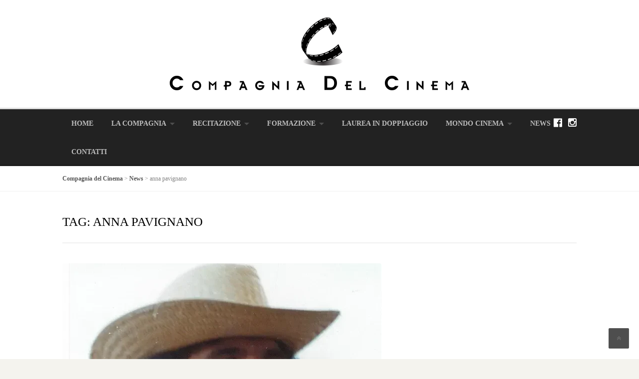

--- FILE ---
content_type: text/html; charset=UTF-8
request_url: https://www.compagniadelcinema.it/tag/anna-pavignano/
body_size: 16392
content:
<!DOCTYPE html><html lang="it-IT"><head><script data-no-optimize="1">var litespeed_docref=sessionStorage.getItem("litespeed_docref");litespeed_docref&&(Object.defineProperty(document,"referrer",{get:function(){return litespeed_docref}}),sessionStorage.removeItem("litespeed_docref"));</script> <meta charset="UTF-8"><link data-optimized="2" rel="stylesheet" href="https://www.compagniadelcinema.it/wp-content/litespeed/css/5201e8e836daa353c187c2f10133d63d.css?ver=2eace" /><meta name="viewport" content="width=device-width, initial-scale=1"><link rel="profile" href="http://gmpg.org/xfn/11"><link rel="pingback" href="https://www.compagniadelcinema.it/xmlrpc.php"> <script class="_iub_cs_skip" type="litespeed/javascript">var _iub=_iub||{};_iub.csConfiguration=_iub.csConfiguration||{};_iub.csConfiguration.siteId="3588847";_iub.csConfiguration.cookiePolicyId="27979614"</script> <script class="_iub_cs_skip" type="litespeed/javascript" data-src="https://cs.iubenda.com/autoblocking/3588847.js"></script> <meta name='robots' content='index, follow, max-image-preview:large, max-snippet:-1, max-video-preview:-1' /><title>anna pavignano Archivi - Compagnia del Cinema</title><link rel="canonical" href="https://www.compagniadelcinema.it/tag/anna-pavignano/" /><meta property="og:locale" content="it_IT" /><meta property="og:type" content="article" /><meta property="og:title" content="anna pavignano Archivi - Compagnia del Cinema" /><meta property="og:url" content="https://www.compagniadelcinema.it/tag/anna-pavignano/" /><meta property="og:site_name" content="Compagnia del Cinema" /><meta name="twitter:card" content="summary_large_image" /> <script type="application/ld+json" class="yoast-schema-graph">{"@context":"https://schema.org","@graph":[{"@type":"CollectionPage","@id":"https://www.compagniadelcinema.it/tag/anna-pavignano/","url":"https://www.compagniadelcinema.it/tag/anna-pavignano/","name":"anna pavignano Archivi - Compagnia del Cinema","isPartOf":{"@id":"https://www.compagniadelcinema.it/#website"},"primaryImageOfPage":{"@id":"https://www.compagniadelcinema.it/tag/anna-pavignano/#primaryimage"},"image":{"@id":"https://www.compagniadelcinema.it/tag/anna-pavignano/#primaryimage"},"thumbnailUrl":"https://www.compagniadelcinema.it/wp-content/uploads/2023/02/laggiu-qualcuno-mi-ama.webp","breadcrumb":{"@id":"https://www.compagniadelcinema.it/tag/anna-pavignano/#breadcrumb"},"inLanguage":"it-IT"},{"@type":"ImageObject","inLanguage":"it-IT","@id":"https://www.compagniadelcinema.it/tag/anna-pavignano/#primaryimage","url":"https://www.compagniadelcinema.it/wp-content/uploads/2023/02/laggiu-qualcuno-mi-ama.webp","contentUrl":"https://www.compagniadelcinema.it/wp-content/uploads/2023/02/laggiu-qualcuno-mi-ama.webp","width":640,"height":426,"caption":"laggiù qualcuno mi ama"},{"@type":"BreadcrumbList","@id":"https://www.compagniadelcinema.it/tag/anna-pavignano/#breadcrumb","itemListElement":[{"@type":"ListItem","position":1,"name":"Home","item":"https://www.compagniadelcinema.it/"},{"@type":"ListItem","position":2,"name":"anna pavignano"}]},{"@type":"WebSite","@id":"https://www.compagniadelcinema.it/#website","url":"https://www.compagniadelcinema.it/","name":"Compagnia del Cinema","description":"Sale di Doppiaggio, Formazione, Produzioni cinematografiche","publisher":{"@id":"https://www.compagniadelcinema.it/#organization"},"potentialAction":[{"@type":"SearchAction","target":{"@type":"EntryPoint","urlTemplate":"https://www.compagniadelcinema.it/?s={search_term_string}"},"query-input":"required name=search_term_string"}],"inLanguage":"it-IT"},{"@type":"Organization","@id":"https://www.compagniadelcinema.it/#organization","name":"Compagnia del Cinema","url":"https://www.compagniadelcinema.it/","logo":{"@type":"ImageObject","inLanguage":"it-IT","@id":"https://www.compagniadelcinema.it/#/schema/logo/image/","url":"https://www.compagniadelcinema.it/wp-content/uploads/2019/05/CDC-Logo_scritta-1-e1558085755514.png","contentUrl":"https://www.compagniadelcinema.it/wp-content/uploads/2019/05/CDC-Logo_scritta-1-e1558085755514.png","width":600,"height":146,"caption":"Compagnia del Cinema"},"image":{"@id":"https://www.compagniadelcinema.it/#/schema/logo/image/"},"sameAs":["https://www.facebook.com/compagniadelcinema/","https://www.instagram.com/compagniadelcinema/"]}]}</script> <link rel='dns-prefetch' href='//cdn.iubenda.com' /><link rel='dns-prefetch' href='//fonts.googleapis.com' /><link rel="alternate" type="application/rss+xml" title="Compagnia del Cinema &raquo; Feed" href="https://www.compagniadelcinema.it/feed/" /><link rel="alternate" type="application/rss+xml" title="Compagnia del Cinema &raquo; Feed dei commenti" href="https://www.compagniadelcinema.it/comments/feed/" /><link rel="alternate" type="application/rss+xml" title="Compagnia del Cinema &raquo; anna pavignano Feed del tag" href="https://www.compagniadelcinema.it/tag/anna-pavignano/feed/" /><style id='megamenu-wp-inline-css' type='text/css'>.megamenu-wp-desktop #megamenu-wp-page .megamenu-wp .mega-item .mega-content li.mega-content-li { margin-top: 0px; }</style><style id='wp-block-library-theme-inline-css' type='text/css'>.wp-block-audio :where(figcaption){color:#555;font-size:13px;text-align:center}.is-dark-theme .wp-block-audio :where(figcaption){color:#ffffffa6}.wp-block-audio{margin:0 0 1em}.wp-block-code{border:1px solid #ccc;border-radius:4px;font-family:Menlo,Consolas,monaco,monospace;padding:.8em 1em}.wp-block-embed :where(figcaption){color:#555;font-size:13px;text-align:center}.is-dark-theme .wp-block-embed :where(figcaption){color:#ffffffa6}.wp-block-embed{margin:0 0 1em}.blocks-gallery-caption{color:#555;font-size:13px;text-align:center}.is-dark-theme .blocks-gallery-caption{color:#ffffffa6}:root :where(.wp-block-image figcaption){color:#555;font-size:13px;text-align:center}.is-dark-theme :root :where(.wp-block-image figcaption){color:#ffffffa6}.wp-block-image{margin:0 0 1em}.wp-block-pullquote{border-bottom:4px solid;border-top:4px solid;color:currentColor;margin-bottom:1.75em}.wp-block-pullquote cite,.wp-block-pullquote footer,.wp-block-pullquote__citation{color:currentColor;font-size:.8125em;font-style:normal;text-transform:uppercase}.wp-block-quote{border-left:.25em solid;margin:0 0 1.75em;padding-left:1em}.wp-block-quote cite,.wp-block-quote footer{color:currentColor;font-size:.8125em;font-style:normal;position:relative}.wp-block-quote.has-text-align-right{border-left:none;border-right:.25em solid;padding-left:0;padding-right:1em}.wp-block-quote.has-text-align-center{border:none;padding-left:0}.wp-block-quote.is-large,.wp-block-quote.is-style-large,.wp-block-quote.is-style-plain{border:none}.wp-block-search .wp-block-search__label{font-weight:700}.wp-block-search__button{border:1px solid #ccc;padding:.375em .625em}:where(.wp-block-group.has-background){padding:1.25em 2.375em}.wp-block-separator.has-css-opacity{opacity:.4}.wp-block-separator{border:none;border-bottom:2px solid;margin-left:auto;margin-right:auto}.wp-block-separator.has-alpha-channel-opacity{opacity:1}.wp-block-separator:not(.is-style-wide):not(.is-style-dots){width:100px}.wp-block-separator.has-background:not(.is-style-dots){border-bottom:none;height:1px}.wp-block-separator.has-background:not(.is-style-wide):not(.is-style-dots){height:2px}.wp-block-table{margin:0 0 1em}.wp-block-table td,.wp-block-table th{word-break:normal}.wp-block-table :where(figcaption){color:#555;font-size:13px;text-align:center}.is-dark-theme .wp-block-table :where(figcaption){color:#ffffffa6}.wp-block-video :where(figcaption){color:#555;font-size:13px;text-align:center}.is-dark-theme .wp-block-video :where(figcaption){color:#ffffffa6}.wp-block-video{margin:0 0 1em}:root :where(.wp-block-template-part.has-background){margin-bottom:0;margin-top:0;padding:1.25em 2.375em}</style><style id='classic-theme-styles-inline-css' type='text/css'>/*! This file is auto-generated */
.wp-block-button__link{color:#fff;background-color:#32373c;border-radius:9999px;box-shadow:none;text-decoration:none;padding:calc(.667em + 2px) calc(1.333em + 2px);font-size:1.125em}.wp-block-file__button{background:#32373c;color:#fff;text-decoration:none}</style><style id='global-styles-inline-css' type='text/css'>:root{--wp--preset--aspect-ratio--square: 1;--wp--preset--aspect-ratio--4-3: 4/3;--wp--preset--aspect-ratio--3-4: 3/4;--wp--preset--aspect-ratio--3-2: 3/2;--wp--preset--aspect-ratio--2-3: 2/3;--wp--preset--aspect-ratio--16-9: 16/9;--wp--preset--aspect-ratio--9-16: 9/16;--wp--preset--color--black: #000000;--wp--preset--color--cyan-bluish-gray: #abb8c3;--wp--preset--color--white: #ffffff;--wp--preset--color--pale-pink: #f78da7;--wp--preset--color--vivid-red: #cf2e2e;--wp--preset--color--luminous-vivid-orange: #ff6900;--wp--preset--color--luminous-vivid-amber: #fcb900;--wp--preset--color--light-green-cyan: #7bdcb5;--wp--preset--color--vivid-green-cyan: #00d084;--wp--preset--color--pale-cyan-blue: #8ed1fc;--wp--preset--color--vivid-cyan-blue: #0693e3;--wp--preset--color--vivid-purple: #9b51e0;--wp--preset--gradient--vivid-cyan-blue-to-vivid-purple: linear-gradient(135deg,rgba(6,147,227,1) 0%,rgb(155,81,224) 100%);--wp--preset--gradient--light-green-cyan-to-vivid-green-cyan: linear-gradient(135deg,rgb(122,220,180) 0%,rgb(0,208,130) 100%);--wp--preset--gradient--luminous-vivid-amber-to-luminous-vivid-orange: linear-gradient(135deg,rgba(252,185,0,1) 0%,rgba(255,105,0,1) 100%);--wp--preset--gradient--luminous-vivid-orange-to-vivid-red: linear-gradient(135deg,rgba(255,105,0,1) 0%,rgb(207,46,46) 100%);--wp--preset--gradient--very-light-gray-to-cyan-bluish-gray: linear-gradient(135deg,rgb(238,238,238) 0%,rgb(169,184,195) 100%);--wp--preset--gradient--cool-to-warm-spectrum: linear-gradient(135deg,rgb(74,234,220) 0%,rgb(151,120,209) 20%,rgb(207,42,186) 40%,rgb(238,44,130) 60%,rgb(251,105,98) 80%,rgb(254,248,76) 100%);--wp--preset--gradient--blush-light-purple: linear-gradient(135deg,rgb(255,206,236) 0%,rgb(152,150,240) 100%);--wp--preset--gradient--blush-bordeaux: linear-gradient(135deg,rgb(254,205,165) 0%,rgb(254,45,45) 50%,rgb(107,0,62) 100%);--wp--preset--gradient--luminous-dusk: linear-gradient(135deg,rgb(255,203,112) 0%,rgb(199,81,192) 50%,rgb(65,88,208) 100%);--wp--preset--gradient--pale-ocean: linear-gradient(135deg,rgb(255,245,203) 0%,rgb(182,227,212) 50%,rgb(51,167,181) 100%);--wp--preset--gradient--electric-grass: linear-gradient(135deg,rgb(202,248,128) 0%,rgb(113,206,126) 100%);--wp--preset--gradient--midnight: linear-gradient(135deg,rgb(2,3,129) 0%,rgb(40,116,252) 100%);--wp--preset--font-size--small: 13px;--wp--preset--font-size--medium: 20px;--wp--preset--font-size--large: 36px;--wp--preset--font-size--x-large: 42px;--wp--preset--spacing--20: 0.44rem;--wp--preset--spacing--30: 0.67rem;--wp--preset--spacing--40: 1rem;--wp--preset--spacing--50: 1.5rem;--wp--preset--spacing--60: 2.25rem;--wp--preset--spacing--70: 3.38rem;--wp--preset--spacing--80: 5.06rem;--wp--preset--shadow--natural: 6px 6px 9px rgba(0, 0, 0, 0.2);--wp--preset--shadow--deep: 12px 12px 50px rgba(0, 0, 0, 0.4);--wp--preset--shadow--sharp: 6px 6px 0px rgba(0, 0, 0, 0.2);--wp--preset--shadow--outlined: 6px 6px 0px -3px rgba(255, 255, 255, 1), 6px 6px rgba(0, 0, 0, 1);--wp--preset--shadow--crisp: 6px 6px 0px rgba(0, 0, 0, 1);}:where(.is-layout-flex){gap: 0.5em;}:where(.is-layout-grid){gap: 0.5em;}body .is-layout-flex{display: flex;}.is-layout-flex{flex-wrap: wrap;align-items: center;}.is-layout-flex > :is(*, div){margin: 0;}body .is-layout-grid{display: grid;}.is-layout-grid > :is(*, div){margin: 0;}:where(.wp-block-columns.is-layout-flex){gap: 2em;}:where(.wp-block-columns.is-layout-grid){gap: 2em;}:where(.wp-block-post-template.is-layout-flex){gap: 1.25em;}:where(.wp-block-post-template.is-layout-grid){gap: 1.25em;}.has-black-color{color: var(--wp--preset--color--black) !important;}.has-cyan-bluish-gray-color{color: var(--wp--preset--color--cyan-bluish-gray) !important;}.has-white-color{color: var(--wp--preset--color--white) !important;}.has-pale-pink-color{color: var(--wp--preset--color--pale-pink) !important;}.has-vivid-red-color{color: var(--wp--preset--color--vivid-red) !important;}.has-luminous-vivid-orange-color{color: var(--wp--preset--color--luminous-vivid-orange) !important;}.has-luminous-vivid-amber-color{color: var(--wp--preset--color--luminous-vivid-amber) !important;}.has-light-green-cyan-color{color: var(--wp--preset--color--light-green-cyan) !important;}.has-vivid-green-cyan-color{color: var(--wp--preset--color--vivid-green-cyan) !important;}.has-pale-cyan-blue-color{color: var(--wp--preset--color--pale-cyan-blue) !important;}.has-vivid-cyan-blue-color{color: var(--wp--preset--color--vivid-cyan-blue) !important;}.has-vivid-purple-color{color: var(--wp--preset--color--vivid-purple) !important;}.has-black-background-color{background-color: var(--wp--preset--color--black) !important;}.has-cyan-bluish-gray-background-color{background-color: var(--wp--preset--color--cyan-bluish-gray) !important;}.has-white-background-color{background-color: var(--wp--preset--color--white) !important;}.has-pale-pink-background-color{background-color: var(--wp--preset--color--pale-pink) !important;}.has-vivid-red-background-color{background-color: var(--wp--preset--color--vivid-red) !important;}.has-luminous-vivid-orange-background-color{background-color: var(--wp--preset--color--luminous-vivid-orange) !important;}.has-luminous-vivid-amber-background-color{background-color: var(--wp--preset--color--luminous-vivid-amber) !important;}.has-light-green-cyan-background-color{background-color: var(--wp--preset--color--light-green-cyan) !important;}.has-vivid-green-cyan-background-color{background-color: var(--wp--preset--color--vivid-green-cyan) !important;}.has-pale-cyan-blue-background-color{background-color: var(--wp--preset--color--pale-cyan-blue) !important;}.has-vivid-cyan-blue-background-color{background-color: var(--wp--preset--color--vivid-cyan-blue) !important;}.has-vivid-purple-background-color{background-color: var(--wp--preset--color--vivid-purple) !important;}.has-black-border-color{border-color: var(--wp--preset--color--black) !important;}.has-cyan-bluish-gray-border-color{border-color: var(--wp--preset--color--cyan-bluish-gray) !important;}.has-white-border-color{border-color: var(--wp--preset--color--white) !important;}.has-pale-pink-border-color{border-color: var(--wp--preset--color--pale-pink) !important;}.has-vivid-red-border-color{border-color: var(--wp--preset--color--vivid-red) !important;}.has-luminous-vivid-orange-border-color{border-color: var(--wp--preset--color--luminous-vivid-orange) !important;}.has-luminous-vivid-amber-border-color{border-color: var(--wp--preset--color--luminous-vivid-amber) !important;}.has-light-green-cyan-border-color{border-color: var(--wp--preset--color--light-green-cyan) !important;}.has-vivid-green-cyan-border-color{border-color: var(--wp--preset--color--vivid-green-cyan) !important;}.has-pale-cyan-blue-border-color{border-color: var(--wp--preset--color--pale-cyan-blue) !important;}.has-vivid-cyan-blue-border-color{border-color: var(--wp--preset--color--vivid-cyan-blue) !important;}.has-vivid-purple-border-color{border-color: var(--wp--preset--color--vivid-purple) !important;}.has-vivid-cyan-blue-to-vivid-purple-gradient-background{background: var(--wp--preset--gradient--vivid-cyan-blue-to-vivid-purple) !important;}.has-light-green-cyan-to-vivid-green-cyan-gradient-background{background: var(--wp--preset--gradient--light-green-cyan-to-vivid-green-cyan) !important;}.has-luminous-vivid-amber-to-luminous-vivid-orange-gradient-background{background: var(--wp--preset--gradient--luminous-vivid-amber-to-luminous-vivid-orange) !important;}.has-luminous-vivid-orange-to-vivid-red-gradient-background{background: var(--wp--preset--gradient--luminous-vivid-orange-to-vivid-red) !important;}.has-very-light-gray-to-cyan-bluish-gray-gradient-background{background: var(--wp--preset--gradient--very-light-gray-to-cyan-bluish-gray) !important;}.has-cool-to-warm-spectrum-gradient-background{background: var(--wp--preset--gradient--cool-to-warm-spectrum) !important;}.has-blush-light-purple-gradient-background{background: var(--wp--preset--gradient--blush-light-purple) !important;}.has-blush-bordeaux-gradient-background{background: var(--wp--preset--gradient--blush-bordeaux) !important;}.has-luminous-dusk-gradient-background{background: var(--wp--preset--gradient--luminous-dusk) !important;}.has-pale-ocean-gradient-background{background: var(--wp--preset--gradient--pale-ocean) !important;}.has-electric-grass-gradient-background{background: var(--wp--preset--gradient--electric-grass) !important;}.has-midnight-gradient-background{background: var(--wp--preset--gradient--midnight) !important;}.has-small-font-size{font-size: var(--wp--preset--font-size--small) !important;}.has-medium-font-size{font-size: var(--wp--preset--font-size--medium) !important;}.has-large-font-size{font-size: var(--wp--preset--font-size--large) !important;}.has-x-large-font-size{font-size: var(--wp--preset--font-size--x-large) !important;}
:where(.wp-block-post-template.is-layout-flex){gap: 1.25em;}:where(.wp-block-post-template.is-layout-grid){gap: 1.25em;}
:where(.wp-block-columns.is-layout-flex){gap: 2em;}:where(.wp-block-columns.is-layout-grid){gap: 2em;}
:root :where(.wp-block-pullquote){font-size: 1.5em;line-height: 1.6;}</style><style id='rs-plugin-settings-inline-css' type='text/css'>#rs-demo-id {}</style> <script  class=" _iub_cs_skip" id="iubenda-head-inline-scripts-0" type="litespeed/javascript">var _iub=_iub||[];_iub.csConfiguration={"askConsentAtCookiePolicyUpdate":!0,"floatingPreferencesButtonDisplay":"anchored-bottom-left","perPurposeConsent":!0,"siteId":3588847,"cookiePolicyId":27979614,"lang":"it","banner":{"acceptButtonCaptionColor":"#FFFFFF","acceptButtonColor":"#0073CE","acceptButtonDisplay":!0,"backgroundColor":"#FFFFFF","brandBackgroundColor":"#FFFFFF","brandTextColor":"#000000","closeButtonRejects":!0,"customizeButtonCaptionColor":"#4D4D4D","customizeButtonColor":"#DADADA","customizeButtonDisplay":!0,"explicitWithdrawal":!0,"listPurposes":!0,"logo":"https://www.compagniadelcinema.it/wp-content/uploads/2019/05/CDC-Logo_scritta-1-e1558085755514.png","position":"float-top-center","showTitle":!1,"textColor":"#000000"}}</script> <script  charset="UTF-8"="" class=" _iub_cs_skip" type="litespeed/javascript" data-src="//cdn.iubenda.com/cs/iubenda_cs.js?ver=3.11.0" id="iubenda-head-scripts-1-js"></script> <script id="jquery-core-js-extra" type="litespeed/javascript">var header_fixed_setting={"fixed_header":"1"}</script> <script type="litespeed/javascript" data-src="https://www.compagniadelcinema.it/wp-includes/js/jquery/jquery.min.js" id="jquery-core-js"></script> <link rel="https://api.w.org/" href="https://www.compagniadelcinema.it/wp-json/" /><link rel="alternate" title="JSON" type="application/json" href="https://www.compagniadelcinema.it/wp-json/wp/v2/tags/1356" /><link rel="EditURI" type="application/rsd+xml" title="RSD" href="https://www.compagniadelcinema.it/xmlrpc.php?rsd" /><meta name="generator" content="WordPress 6.6.4" />
<!--[if lt IE 9]><script src="https://www.compagniadelcinema.it/wp-content/themes/HumanRights/assets/js/html5.min.js"></script><![endif]--><link rel="shortcut icon" href="https://www.compagniadelcinema.it/wp-content/uploads/2019/05/CDC-Logo-favicon.png"><style id="theme_option_custom_css" type="text/css"></style><style type="text/css">.recentcomments a{display:inline !important;padding:0 !important;margin:0 !important;}</style><meta name="generator" content="Powered by WPBakery Page Builder - drag and drop page builder for WordPress."/>
<!--[if lte IE 9]><link rel="stylesheet" type="text/css" href="https://www.compagniadelcinema.it/wp-content/plugins/js_composer/assets/css/vc_lte_ie9.min.css" media="screen"><![endif]--><meta name="generator" content="Powered by Slider Revolution 5.4.8.2 - responsive, Mobile-Friendly Slider Plugin for WordPress with comfortable drag and drop interface." /> <script type="litespeed/javascript">function setREVStartSize(e){try{e.c=jQuery(e.c);var i=jQuery(window).width(),t=9999,r=0,n=0,l=0,f=0,s=0,h=0;if(e.responsiveLevels&&(jQuery.each(e.responsiveLevels,function(e,f){f>i&&(t=r=f,l=e),i>f&&f>r&&(r=f,n=e)}),t>r&&(l=n)),f=e.gridheight[l]||e.gridheight[0]||e.gridheight,s=e.gridwidth[l]||e.gridwidth[0]||e.gridwidth,h=i/s,h=h>1?1:h,f=Math.round(h*f),"fullscreen"==e.sliderLayout){var u=(e.c.width(),jQuery(window).height());if(void 0!=e.fullScreenOffsetContainer){var c=e.fullScreenOffsetContainer.split(",");if(c)jQuery.each(c,function(e,i){u=jQuery(i).length>0?u-jQuery(i).outerHeight(!0):u}),e.fullScreenOffset.split("%").length>1&&void 0!=e.fullScreenOffset&&e.fullScreenOffset.length>0?u-=jQuery(window).height()*parseInt(e.fullScreenOffset,0)/100:void 0!=e.fullScreenOffset&&e.fullScreenOffset.length>0&&(u-=parseInt(e.fullScreenOffset,0))}f=u}else void 0!=e.minHeight&&f<e.minHeight&&(f=e.minHeight);e.c.closest(".rev_slider_wrapper").css({height:f})}catch(d){console.log("Failure at Presize of Slider:"+d)}}</script> <style type="text/css" id="wp-custom-css">.breadcrumbs span {
	margin-right:0 !important;
}
.breadcrumbs a::before {
	border: 0 !important;
}

.header-left {
	float:none;
}

 @media only screen and (max-width: 980px) {
	 .site-header {
		 padding:25px 0 0 0; 
	 }
}

.sub-menu a { color:#FFF !important; }

.site-footer .footer-columns { padding:0 !important;}

.wpc-menu.wpc-menu-mobile ul.sub-menu > li {
	background: #07adc6 !important;
}</style><style type="text/css" title="dynamic-css" class="options-output">.site-branding{margin-top:0;margin-right:0;margin-bottom:0;margin-left:0;}a, .primary-color, .wpc-menu.wpc-menu-mobile li.current-menu-item a, .wpc-menu.wpc-menu-mobile li li.current-menu-item a,
                                                      .wpc-menu.wpc-menu-mobile a:hover, .topbar-menu li a:hover, .nav-social a:hover, .entry-footer .post-categories li a:hover, .entry-footer .post-tags li a:hover,
                                                      .medium-heading-inverted, .grid-item .grid-title a:hover, .heading-404, .widget a:hover, .widget #calendar_wrap a,
                                                      .widget_recent_comments a, #secondary .widget.widget_nav_menu ul li a:hover, #secondary .widget.widget_nav_menu ul li.current-menu-item a,
                                                      .iconbox-wrapper .iconbox-icon .primary, .iconbox-wrapper .iconbox-image .primary, .iconbox-wrapper a:hover, .breadcrumbs a:hover,
                                                      .header-contact-wrapper li .box-icon i
                                                      {color:#07adc6;}input[type="reset"], input[type="submit"], input[type="submit"], .header-right .header-contact-box .box-icon i,
                                                      .wpc-menu ul li, .loop-pagination a:hover, .loop-pagination span:hover, .loop-pagination a.current, .loop-pagination span.current,
                                                      .footer-connect .footer-social a:hover i, .entry-content .wpb_content_element .wpb_tour_tabs_wrapper .wpb_tabs_nav li.ui-tabs-active a, .entry-content .wpb_content_element .wpb_accordion_header li.ui-tabs-active a,
                                                      .btn, .btn-primary, .custom-heading .heading-line, .custom-heading .heading-line.primary
                                                      {background-color:#07adc6;}textarea:focus,
                                                        input[type="date"]:focus,
                                                        input[type="datetime"]:focus,
                                                        input[type="datetime-local"]:focus,
                                                        input[type="email"]:focus,
                                                        input[type="month"]:focus,
                                                        input[type="number"]:focus,
                                                        input[type="password"]:focus,
                                                        input[type="search"]:focus,
                                                        input[type="tel"]:focus,
                                                        input[type="text"]:focus,
                                                        input[type="time"]:focus,
                                                        input[type="url"]:focus,
                                                        input[type="week"]:focus, .header-right .header-contact-box .box-icon,
                                                        .wpc-menu > li:hover > a, .wpc-menu > li.current-menu-item > a, .wpc-menu > li.current-menu-ancestor > a,
                                                        .entry-content blockquote{border-color:#07adc6;}#secondary .widget.widget_nav_menu ul li.current-menu-item a:before {border-left-color:#07adc6;}.secondary-color, #comments .comment .comment-wrapper .comment-meta .comment-time:hover, #comments .comment .comment-wrapper .comment-meta .comment-reply-link:hover, #comments .comment .comment-wrapper .comment-meta .comment-edit-link:hover,
                                                      .iconbox-wrapper .iconbox-icon .secondary, .iconbox-wrapper .iconbox-image .secondary{color:#b00f14;}.btn-secondary, .custom-heading .heading-line.secondary{background-color:#b00f14;}.entry-meta .sticky-label,.inverted-column > .wpb_wrapper, .inverted-row{background-color:#f4f3ee;}.site{background-color:#ffffff;}.layout-boxed{background-color:#333333;}body{font-family:Open Sans;font-weight:normal;color:#555555;font-size:14px;}h1,h2,h3,h4,h5,h6,.wpc-menu a{font-family:Source Sans Pro;}.header-right{margin-top:25px;margin-right:0;margin-bottom:0;margin-left:0;}.main-navigation{background-color:#222222;}.main-navigation{border-top:3px solid #dddddd;}.nav-social a{color:#ffffff;}</style><noscript><style type="text/css">.wpb_animate_when_almost_visible { opacity: 1; }</style></noscript></head><body class="archive tag tag-anna-pavignano tag-1356 wp-embed-responsive chrome osx wpb-js-composer js-comp-ver-5.7 vc_responsive"><div id="page" class="hfeed site">
<a class="skip-link screen-reader-text" href="#content">Skip to content</a><header id="masthead" class="site-header" role="banner"><div class="container"><div class="header-left"><div class="site-branding">
<a href="https://www.compagniadelcinema.it/" title="Compagnia del Cinema" rel="home">
<img data-lazyloaded="1" src="[data-uri]" width="600" height="146" data-src="https://www.compagniadelcinema.it/wp-content/uploads/2019/05/CDC-Logo_scritta-1-e1558085755514.png" alt="Compagnia del Cinema" />
</a></div></div></div></header><nav id="site-navigation" class="main-navigation fixed-on" role="navigation"><div class="container"><div id="nav-toggle"><i class="fa fa-bars"></i></div><ul class="wpc-menu"><li id="menu-item-376" class="menu-item menu-item-type-post_type menu-item-object-page menu-item-home menu-item-376"><a href="https://www.compagniadelcinema.it/">Home</a></li><li id="menu-item-2741" class="menu-item menu-item-type-post_type menu-item-object-page menu-item-has-children menu-item-2741"><a href="https://www.compagniadelcinema.it/la-compagnia/">La Compagnia</a><ul class="sub-menu"><li id="menu-item-372" class="menu-item menu-item-type-post_type menu-item-object-page menu-item-372"><a href="https://www.compagniadelcinema.it/la-compagnia/servizi/">Cosa Facciamo</a></li><li id="menu-item-373" class="menu-item menu-item-type-post_type menu-item-object-page menu-item-373"><a href="https://www.compagniadelcinema.it/la-compagnia/lo-studio/">Lo Studio di Milano</a></li><li id="menu-item-374" class="menu-item menu-item-type-post_type menu-item-object-page menu-item-374"><a href="https://www.compagniadelcinema.it/la-compagnia/chi-siamo/">Chi siamo</a></li><li id="menu-item-1663" class="menu-item menu-item-type-post_type menu-item-object-page menu-item-1663"><a href="https://www.compagniadelcinema.it/la-compagnia/eventi/">Eventi</a></li></ul></li><li id="menu-item-17080" class="menu-item menu-item-type-post_type menu-item-object-page menu-item-has-children menu-item-17080"><a href="https://www.compagniadelcinema.it/formazione/scuole-di-recitazione/">Recitazione</a><ul class="sub-menu"><li id="menu-item-20315" class="menu-item menu-item-type-post_type menu-item-object-page menu-item-20315"><a href="https://www.compagniadelcinema.it/formazione/scuole-di-recitazione/scuola-di-recitazione-roma/">Scuola di recitazione Roma</a></li><li id="menu-item-17081" class="menu-item menu-item-type-post_type menu-item-object-page menu-item-17081"><a href="https://www.compagniadelcinema.it/formazione/scuole-di-recitazione/scuola-di-recitazione-milano/">Scuola di recitazione Milano</a></li><li id="menu-item-20429" class="menu-item menu-item-type-post_type menu-item-object-page menu-item-20429"><a href="https://www.compagniadelcinema.it/formazione/scuole-di-recitazione/scuola-di-recitazione-padova/">Scuola di Recitazione Padova</a></li><li id="menu-item-17082" class="menu-item menu-item-type-post_type menu-item-object-page menu-item-17082"><a href="https://www.compagniadelcinema.it/formazione/scuole-di-recitazione/pescara/">Scuola di recitazione Pescara</a></li></ul></li><li id="menu-item-368" class="menu-item menu-item-type-post_type menu-item-object-page menu-item-has-children menu-item-368"><a href="https://www.compagniadelcinema.it/formazione/">Formazione</a><ul class="sub-menu"><li id="menu-item-370" class="menu-item menu-item-type-post_type menu-item-object-page menu-item-370"><a href="https://www.compagniadelcinema.it/formazione/scuole-di-recitazione/">Scuole di recitazione</a></li><li id="menu-item-28232" class="menu-item menu-item-type-post_type menu-item-object-page menu-item-28232"><a href="https://www.compagniadelcinema.it/formazione/corso-di-speakeraggio/">Corso di Speakeraggio</a></li><li id="menu-item-776" class="menu-item menu-item-type-post_type menu-item-object-page menu-item-776"><a href="https://www.compagniadelcinema.it/formazione/corso-inglese/">Corso di Inglese</a></li><li id="menu-item-369" class="menu-item menu-item-type-post_type menu-item-object-page menu-item-369"><a href="https://www.compagniadelcinema.it/formazione/scuola-di-doppiaggio/">Scuola di Doppiaggio</a></li><li id="menu-item-371" class="menu-item menu-item-type-post_type menu-item-object-page menu-item-371"><a href="https://www.compagniadelcinema.it/formazione/corso-di-giornalismo-sportivo/">Giornalismo Sportivo</a></li></ul></li><li id="menu-item-2737" class="menu-item menu-item-type-post_type menu-item-object-page menu-item-2737"><a href="https://www.compagniadelcinema.it/laurea-in-doppiaggio/">Laurea in Doppiaggio</a></li><li id="menu-item-784" class="menu-item menu-item-type-post_type menu-item-object-page menu-item-has-children menu-item-784"><a href="https://www.compagniadelcinema.it/cinema/">Mondo Cinema</a><ul class="sub-menu"><li id="menu-item-787" class="menu-item menu-item-type-post_type menu-item-object-page menu-item-787"><a href="https://www.compagniadelcinema.it/cinema/casting/">Casting Lab</a></li><li id="menu-item-785" class="menu-item menu-item-type-post_type menu-item-object-page menu-item-785"><a href="https://www.compagniadelcinema.it/cinema/le-figure-professionali/">Le Figure Professionali</a></li><li id="menu-item-786" class="menu-item menu-item-type-post_type menu-item-object-page menu-item-786"><a href="https://www.compagniadelcinema.it/cinema/fare-cinema/">Film, fare cinema</a></li></ul></li><li id="menu-item-1871" class="menu-item menu-item-type-post_type menu-item-object-page current_page_parent menu-item-1871"><a href="https://www.compagniadelcinema.it/news/">News</a></li><li id="menu-item-375" class="menu-item menu-item-type-post_type menu-item-object-page menu-item-375"><a href="https://www.compagniadelcinema.it/contatti/">Contatti</a></li></ul><ul class="nav-social">
<a target="_blank" href="https://www.facebook.com/compagniadelcinema/" title="Facebook"><i class="fa fa-facebook-official"></i></a> 																				<a target="_blank" href="https://www.instagram.com/compagniadelcinema/" title="Instagram"><i class="fa fa-instagram"></i></a></ul></div></nav><div id="content" class="site-content"><div class="breadcrumbs"><div class="container">
<span property="itemListElement" typeof="ListItem"><a property="item" typeof="WebPage" title="Vai a Compagnia del Cinema." href="https://www.compagniadelcinema.it" class="home" ><span property="name">Compagnia del Cinema</span></a><meta property="position" content="1"></span> &gt; <span property="itemListElement" typeof="ListItem"><a property="item" typeof="WebPage" title="Vai a News." href="https://www.compagniadelcinema.it/news/" class="post-root post post-post" ><span property="name">News</span></a><meta property="position" content="2"></span> &gt; <span property="itemListElement" typeof="ListItem"><span property="name" class="archive taxonomy post_tag current-item">anna pavignano</span><meta property="url" content="https://www.compagniadelcinema.it/tag/anna-pavignano/"><meta property="position" content="3"></span></div></div><div id="content-wrap" class="container no-sidebar"><div id="primary" class="content-area"><main id="main" class="site-main" role="main"><header class="archive-header"><h3 class="archive-title">Tag: <span>anna pavignano</span></h3></header><article id="post-24011" class="post-24011 post type-post status-publish format-standard has-post-thumbnail hentry category-uncategorized tag-anna-pavignano tag-ficarra-e-picone tag-indiana-production tag-mario-martone tag-massimo-troisi tag-paolo-sorrentino tag-vision-distribution"><div class="post-thumbnail"><img data-lazyloaded="1" src="[data-uri]" width="640" height="400" data-src="https://www.compagniadelcinema.it/wp-content/uploads/2023/02/laggiu-qualcuno-mi-ama-640x400.webp" class="attachment-blog-large size-blog-large wp-post-image" alt="laggiù qualcuno mi ama" decoding="async" fetchpriority="high" /></div><header class="entry-header"><h1 class="entry-title"><a href="https://www.compagniadelcinema.it/laggiu-qualcuno-mi-ama-lomaggio-di-mario-martone-a-massimo-troisi-nelle-sale-il-19-febbraio/" rel="bookmark">&#8220;Laggiù qualcuno mi ama&#8221; l&#8217;omaggio di Mario Martone a Massimo Troisi nelle sale il 19 febbraio</a></h1><div class="entry-meta">
<span class="byline"> Posted by <span class="author vcard"><a class="url fn n" href="https://www.compagniadelcinema.it/author/ufficio-stampa-2/">Ufficio-Stampa</a></span></span><span class="posted-on"> on <a href="https://www.compagniadelcinema.it/laggiu-qualcuno-mi-ama-lomaggio-di-mario-martone-a-massimo-troisi-nelle-sale-il-19-febbraio/" rel="bookmark"><time class="entry-date published updated" datetime="2023-02-18T09:24:52+01:00">18 Febbraio 2023</time></a></span></div></header><div class="entry-content"><p><strong>Laggiù qualcuno mi ama </strong>è il <a href="https://www.raiplay.it/video/2023/02/Mario-Martone---Che-Tempo-Che-Fa-05022023-d1941388-d7d4-4c51-824a-baf9c78345b5.html">docu-film</a> diretto da Mario Martone che ha scritto anche la sceneggiatura con Anna Pavignano.</p><p>Il film uscirà nelle sale  il 19 febbraio 2023 in occasione del 70° anniversario della nascita dell’indimenticabile Massimo Troisi.</p><p><strong><img data-lazyloaded="1" src="[data-uri]" decoding="async" class="size-medium wp-image-24026 alignleft" data-src="https://www.compagniadelcinema.it/wp-content/uploads/2023/02/laggiu-qualcuno-mi-ama-4-210x300.jpg" alt="laggiù qualcuno mi ama " width="210" height="300" data-srcset="https://www.compagniadelcinema.it/wp-content/uploads/2023/02/laggiu-qualcuno-mi-ama-4-210x300.jpg 210w, https://www.compagniadelcinema.it/wp-content/uploads/2023/02/laggiu-qualcuno-mi-ama-4-717x1024.jpg 717w, https://www.compagniadelcinema.it/wp-content/uploads/2023/02/laggiu-qualcuno-mi-ama-4-768x1097.jpg 768w, https://www.compagniadelcinema.it/wp-content/uploads/2023/02/laggiu-qualcuno-mi-ama-4-1076x1536.jpg 1076w, https://www.compagniadelcinema.it/wp-content/uploads/2023/02/laggiu-qualcuno-mi-ama-4-1434x2048.jpg 1434w, https://www.compagniadelcinema.it/wp-content/uploads/2023/02/laggiu-qualcuno-mi-ama-4.jpg 1654w" data-sizes="(max-width: 210px) 100vw, 210px" />Laggiù qualcuno mi ama </strong> è una produzione <strong>Indiana</strong> in associazione con <strong>Vision Distribution</strong> e <strong>Medusa Film.</strong></p><p>Il film sarà distribuito in Italia da Medusa Film e Vision Distribution e nel mondo da Vision Distribution.</p><p>Il docufilm è il viaggio personale di Mario Martone nel cinema di Massimo Troisi.</p><p>Montando le scene dei suoi film Martone vuole mettere in luce Troisi come grande regista del nostro cinema prima ancora che come grande attore comico,</p><p>e per farlo delinea la sua parabola artistica dagli inizi alla fine, inquadrandolo nella temperie degli anni in cui si è formato e nella città comune ai due registi, Napoli.</p><p>In <strong>Laggiù qualcuno mi ama</strong> si intersecano alcune conversazioni, non con persone che frequentavano Troisi,</p><p>ma con artisti che lo hanno amato e ne sono stati influenzati,</p><p>come Francesco Piccolo, Paolo Sorrentino, Ficarra e Picone,  critici che lo hanno studiato, come Goffredo Fofi e la rivista Sentieri selvaggi,</p><p>e due tra gli artefici della sua opera postuma, Il postino, Michael Radford e Roberto Perpignani.</p><p>Fa eccezione Anna Pavignano che con Troisi scriveva i suoi film e che Martone vuole incontrare per indagare i processi creativi da cui  essi scaturivano,</p><p>e che collabora al film mettendo a disposizione dei preziosi materiali inediti.</p><p>Mario Martone sul film:</p><p><em>Volevo riportare il Troisi regista al cinema, dove merita di stare. </em></p><p><em>Non ho adottato l’approccio standard del documentario di testimonianze e non ho voluto interpellare nessuno che l’abbia conosciuto. </em></p><p><em>A parte Anna Pavignano, che l’ha scritto insieme a me e che ha racconti molto dolci e intimi del tempo trascorso con Massimo. </em></p><p><em>Invece ho cercato persone che hanno qualcosa da dire sul suo cinema e che a vario titolo ne sono state ispirate. </em></p><p><em>Diciamo che come modello di riferimento avevo lo Scorsese di Directed by John Ford. Questo documentario avrei potuto titolarlo Massimo and Me.</em></p><p><em>Il mio non sarà un film aneddotico ci saranno dei compagni di viaggio che non necessariamente lo hanno conosciuto.</em></p><p><em> Grande comico e grande attore, ma era anche un grande regista: da questo punto di vista era sottovalutato e lui ne soffriva.</em></p><p>Nato a San Giorgio a Cremano cominciò a fare teatro con due compagni di viaggio, Lello Arena ed Enzo De Caro, fondando nel 1976 il gruppo La smorfia. I</p><p>l successo immediato proiettò i tre nella TV pubblica, con programmi come “Non stop” (1977), “La sberla” (1978) e “Luna Park” (1979).</p><p>Il film d’esordio è Ricomincio da tre (1981), premiato con tre Nastri d’argento e due David di Donatello (come “miglior film” e “miglior attore protagonista”).</p><p>La stessa pellicola detiene ancora il record di maggiore permanenza nelle sale cinematografiche italiane (oltre 600 giorni di programmazione).</p><p>Seguirono poi  “Scusate il ritardo” (1983) e “Non ci resta che piangere”, in coppia con Roberto Benigni, fino alla svolta drammatica anticipata da “Che ora è?” (accanto a Marcello Mastroianni)</p><p>E poi con Il postino (1994).</p><p>Riuscì a portare a termine le riprese poche settimane prima dell’improvvisa morte, che lo colse a Roma nel giugno del 1994, sottraendogli la soddisfazione di ricevere l’Oscar per la “miglior colonna sonora”.</p></div></article></main></div></div></div><div class="clear"></div><footer id="colophon" class="site-footer" role="contentinfo"><div class="container"><div class="footer-widgets-area"><div class="sidebar-footer footer-columns footer-4-columns clearfix"><div id="footer-1" class="footer-1 footer-column widget-area" role="complementary"><aside id="text-4" class="widget widget_text"><h3 class="widget-title">Roma</h3><div class="textwidget"><p><em>Compagnia del Cinema</em></p><p>Via degli Scipioni, 237</p><p><strong>tel. 06.6051.1122</strong></p><p>&nbsp;</p></div></aside></div><div id="footer-2" class="footer-2 footer-column widget-area" role="complementary"><aside id="text-5" class="widget widget_text"><h3 class="widget-title">Milano</h3><div class="textwidget"><p><em>Compagnia del Cinema</em></p><p>Via Messina, 43</p><p><strong>tel. 02.4074.5330</strong></p></div></aside></div><div id="footer-3" class="footer-3 footer-column widget-area" role="complementary"><aside id="text-6" class="widget widget_text"><h3 class="widget-title">Padova</h3><div class="textwidget"><p><em>Compagnia del Cinema</em></p><p>Via della Croce rossa, 62</p><p><strong>tel. 049.490.7557</strong></p></div></aside></div><div id="footer-4" class="footer-4 footer-column widget-area" role="complementary"><aside id="text-3" class="widget widget_text"><h3 class="widget-title">Pescara</h3><div class="textwidget"><p><em>Compagnia del Cinema</em></p><p>Via Larino, 10/A</p><p>tel. 085.799.6057</p></div></aside><aside id="block-2" class="widget widget_block widget_text"><p></p></aside><aside id="block-3" class="widget widget_block"><a href="https://www.iubenda.com/privacy-policy/27979614" class="iubenda-black no-brand iubenda-noiframe iubenda-embed iubenda-noiframe " title="Privacy Policy ">Privacy Policy</a><script type="litespeed/javascript">(function(w,d){var loader=function(){var s=d.createElement("script"),tag=d.getElementsByTagName("script")[0];s.src="https://cdn.iubenda.com/iubenda.js";tag.parentNode.insertBefore(s,tag)};if(w.addEventListener){w.addEventListener("load",loader,!1)}else if(w.attachEvent){w.attachEvent("onload",loader)}else{w.onload=loader}})(window,document)</script></aside><aside id="block-4" class="widget widget_block"><a href="https://www.iubenda.com/privacy-policy/27979614/cookie-policy" class="iubenda-black no-brand iubenda-noiframe iubenda-embed iubenda-noiframe " title="Cookie Policy ">Cookie Policy</a><script type="litespeed/javascript">(function(w,d){var loader=function(){var s=d.createElement("script"),tag=d.getElementsByTagName("script")[0];s.src="https://cdn.iubenda.com/iubenda.js";tag.parentNode.insertBefore(s,tag)};if(w.addEventListener){w.addEventListener("load",loader,!1)}else if(w.attachEvent){w.attachEvent("onload",loader)}else{w.onload=loader}})(window,document)</script></aside></div></div></div><div class="site-info clearfix"><div class="copy_text">
Copyright © 2016-2024 Compagnia del Cinema srl - sede legale: ROMA Viale Giulio Cesare, 71 tel 06.60511122- REA: RM-1477090 - cod. fisc. e P. iva 13833441002 - iscritta nell’elenco imprese cinematografiche del Ministero per i beni e le  attività culturali - Direzione Generale Cinema - al n. 6070</div><div class="footer-menu"><ul class="footer-menu"></ul></div></div></div></footer></div><div id="btt"><i class="fa fa-angle-double-up"></i></div> <script type="litespeed/javascript" data-src="https://www.googletagmanager.com/gtag/js?id=UA-149769901-1"></script> <script type="litespeed/javascript">window.dataLayer=window.dataLayer||[];function gtag(){dataLayer.push(arguments)}
gtag('js',new Date());gtag('config','UA-149769901-1')</script><script type="litespeed/javascript">!function(t,e){"use strict";function n(){if(!a){a=!0;for(var t=0;t<d.length;t++)d[t].fn.call(window,d[t].ctx);d=[]}}function o(){"complete"===document.readyState&&n()}t=t||"docReady",e=e||window;var d=[],a=!1,c=!1;e[t]=function(t,e){return a?void setTimeout(function(){t(e)},1):(d.push({fn:t,ctx:e}),void("complete"===document.readyState||!document.attachEvent&&"interactive"===document.readyState?setTimeout(n,1):c||(document.addEventListener?(document.addEventListener("DOMContentLiteSpeedLoaded",n,!1),window.addEventListener("load",n,!1)):(document.attachEvent("onreadystatechange",o),window.attachEvent("onload",n)),c=!0)))}}("wpBruiserDocReady",window);(function(){var wpbrLoader=(function(){var g=document,b=g.createElement('script'),c=g.scripts[0];b.async=1;b.src='https://www.compagniadelcinema.it/?gdbc-client=3.1.43-'+(new Date()).getTime();c.parentNode.insertBefore(b,c)});wpBruiserDocReady(wpbrLoader);window.onunload=function(){};window.addEventListener('pageshow',function(event){if(event.persisted){(typeof window.WPBruiserClient==='undefined')?wpbrLoader():window.WPBruiserClient.requestTokens()}},!1)})()</script><script id="megamenu-wp-js-extra" type="litespeed/javascript">var MegamenuWp={"ajax_url":"https:\/\/www.compagniadelcinema.it\/wp-admin\/admin-ajax.php","loading_icon":"<div class=\"mega-spinner\"><div class=\"uil-squares-css\" style=\"transform:scale(0.4);\"><div><div><\/div><\/div><div><div><\/div><\/div><div><div><\/div><\/div><div><div><\/div><\/div><div><div><\/div><\/div><div><div><\/div><\/div><div><div><\/div><\/div><div><div><\/div><\/div><\/div><\/div>","theme_support":{"mobile_mod":720,"disable_auto_css":0,"disable_css":0,"parent_level":0,"content_right":0,"content_left":0,"margin_top":0,"animation":"","child_li":"","ul_css":"","li_css":""},"mega_parent_level":"0","mega_content_left":"0","mega_content_right":"0","animation":"shift-up"}</script> <script id="wp-i18n-js-after" type="litespeed/javascript">wp.i18n.setLocaleData({'text direction\u0004ltr':['ltr']})</script> <script id="contact-form-7-js-extra" type="litespeed/javascript">var wpcf7={"api":{"root":"https:\/\/www.compagniadelcinema.it\/wp-json\/","namespace":"contact-form-7\/v1"},"cached":"1"}</script> <script id="contact-form-7-js-translations" type="litespeed/javascript">(function(domain,translations){var localeData=translations.locale_data[domain]||translations.locale_data.messages;localeData[""].domain=domain;wp.i18n.setLocaleData(localeData,domain)})("contact-form-7",{"translation-revision-date":"2024-08-13 15:55:30+0000","generator":"GlotPress\/4.0.1","domain":"messages","locale_data":{"messages":{"":{"domain":"messages","plural-forms":"nplurals=2; plural=n != 1;","lang":"it"},"This contact form is placed in the wrong place.":["Questo modulo di contatto \u00e8 posizionato nel posto sbagliato."],"Error:":["Errore:"]}},"comment":{"reference":"includes\/js\/index.js"}})</script> <script type="litespeed/javascript" data-src="https://www.google.com/recaptcha/api.js?render=6LemDWccAAAAAOkF961OSMa_W_IeaY3O_7YGQZ5S&amp;ver=3.0" id="google-recaptcha-js"></script> <script id="wpcf7-recaptcha-js-extra" type="litespeed/javascript">var wpcf7_recaptcha={"sitekey":"6LemDWccAAAAAOkF961OSMa_W_IeaY3O_7YGQZ5S","actions":{"homepage":"homepage","contactform":"contactform"}}</script> <script data-no-optimize="1">!function(t,e){"object"==typeof exports&&"undefined"!=typeof module?module.exports=e():"function"==typeof define&&define.amd?define(e):(t="undefined"!=typeof globalThis?globalThis:t||self).LazyLoad=e()}(this,function(){"use strict";function e(){return(e=Object.assign||function(t){for(var e=1;e<arguments.length;e++){var n,a=arguments[e];for(n in a)Object.prototype.hasOwnProperty.call(a,n)&&(t[n]=a[n])}return t}).apply(this,arguments)}function i(t){return e({},it,t)}function o(t,e){var n,a="LazyLoad::Initialized",i=new t(e);try{n=new CustomEvent(a,{detail:{instance:i}})}catch(t){(n=document.createEvent("CustomEvent")).initCustomEvent(a,!1,!1,{instance:i})}window.dispatchEvent(n)}function l(t,e){return t.getAttribute(gt+e)}function c(t){return l(t,bt)}function s(t,e){return function(t,e,n){e=gt+e;null!==n?t.setAttribute(e,n):t.removeAttribute(e)}(t,bt,e)}function r(t){return s(t,null),0}function u(t){return null===c(t)}function d(t){return c(t)===vt}function f(t,e,n,a){t&&(void 0===a?void 0===n?t(e):t(e,n):t(e,n,a))}function _(t,e){nt?t.classList.add(e):t.className+=(t.className?" ":"")+e}function v(t,e){nt?t.classList.remove(e):t.className=t.className.replace(new RegExp("(^|\\s+)"+e+"(\\s+|$)")," ").replace(/^\s+/,"").replace(/\s+$/,"")}function g(t){return t.llTempImage}function b(t,e){!e||(e=e._observer)&&e.unobserve(t)}function p(t,e){t&&(t.loadingCount+=e)}function h(t,e){t&&(t.toLoadCount=e)}function n(t){for(var e,n=[],a=0;e=t.children[a];a+=1)"SOURCE"===e.tagName&&n.push(e);return n}function m(t,e){(t=t.parentNode)&&"PICTURE"===t.tagName&&n(t).forEach(e)}function a(t,e){n(t).forEach(e)}function E(t){return!!t[st]}function I(t){return t[st]}function y(t){return delete t[st]}function A(e,t){var n;E(e)||(n={},t.forEach(function(t){n[t]=e.getAttribute(t)}),e[st]=n)}function k(a,t){var i;E(a)&&(i=I(a),t.forEach(function(t){var e,n;e=a,(t=i[n=t])?e.setAttribute(n,t):e.removeAttribute(n)}))}function L(t,e,n){_(t,e.class_loading),s(t,ut),n&&(p(n,1),f(e.callback_loading,t,n))}function w(t,e,n){n&&t.setAttribute(e,n)}function x(t,e){w(t,ct,l(t,e.data_sizes)),w(t,rt,l(t,e.data_srcset)),w(t,ot,l(t,e.data_src))}function O(t,e,n){var a=l(t,e.data_bg_multi),i=l(t,e.data_bg_multi_hidpi);(a=at&&i?i:a)&&(t.style.backgroundImage=a,n=n,_(t=t,(e=e).class_applied),s(t,ft),n&&(e.unobserve_completed&&b(t,e),f(e.callback_applied,t,n)))}function N(t,e){!e||0<e.loadingCount||0<e.toLoadCount||f(t.callback_finish,e)}function C(t,e,n){t.addEventListener(e,n),t.llEvLisnrs[e]=n}function M(t){return!!t.llEvLisnrs}function z(t){if(M(t)){var e,n,a=t.llEvLisnrs;for(e in a){var i=a[e];n=e,i=i,t.removeEventListener(n,i)}delete t.llEvLisnrs}}function R(t,e,n){var a;delete t.llTempImage,p(n,-1),(a=n)&&--a.toLoadCount,v(t,e.class_loading),e.unobserve_completed&&b(t,n)}function T(o,r,c){var l=g(o)||o;M(l)||function(t,e,n){M(t)||(t.llEvLisnrs={});var a="VIDEO"===t.tagName?"loadeddata":"load";C(t,a,e),C(t,"error",n)}(l,function(t){var e,n,a,i;n=r,a=c,i=d(e=o),R(e,n,a),_(e,n.class_loaded),s(e,dt),f(n.callback_loaded,e,a),i||N(n,a),z(l)},function(t){var e,n,a,i;n=r,a=c,i=d(e=o),R(e,n,a),_(e,n.class_error),s(e,_t),f(n.callback_error,e,a),i||N(n,a),z(l)})}function G(t,e,n){var a,i,o,r,c;t.llTempImage=document.createElement("IMG"),T(t,e,n),E(c=t)||(c[st]={backgroundImage:c.style.backgroundImage}),o=n,r=l(a=t,(i=e).data_bg),c=l(a,i.data_bg_hidpi),(r=at&&c?c:r)&&(a.style.backgroundImage='url("'.concat(r,'")'),g(a).setAttribute(ot,r),L(a,i,o)),O(t,e,n)}function D(t,e,n){var a;T(t,e,n),a=e,e=n,(t=It[(n=t).tagName])&&(t(n,a),L(n,a,e))}function V(t,e,n){var a;a=t,(-1<yt.indexOf(a.tagName)?D:G)(t,e,n)}function F(t,e,n){var a;t.setAttribute("loading","lazy"),T(t,e,n),a=e,(e=It[(n=t).tagName])&&e(n,a),s(t,vt)}function j(t){t.removeAttribute(ot),t.removeAttribute(rt),t.removeAttribute(ct)}function P(t){m(t,function(t){k(t,Et)}),k(t,Et)}function S(t){var e;(e=At[t.tagName])?e(t):E(e=t)&&(t=I(e),e.style.backgroundImage=t.backgroundImage)}function U(t,e){var n;S(t),n=e,u(e=t)||d(e)||(v(e,n.class_entered),v(e,n.class_exited),v(e,n.class_applied),v(e,n.class_loading),v(e,n.class_loaded),v(e,n.class_error)),r(t),y(t)}function $(t,e,n,a){var i;n.cancel_on_exit&&(c(t)!==ut||"IMG"===t.tagName&&(z(t),m(i=t,function(t){j(t)}),j(i),P(t),v(t,n.class_loading),p(a,-1),r(t),f(n.callback_cancel,t,e,a)))}function q(t,e,n,a){var i,o,r=(o=t,0<=pt.indexOf(c(o)));s(t,"entered"),_(t,n.class_entered),v(t,n.class_exited),i=t,o=a,n.unobserve_entered&&b(i,o),f(n.callback_enter,t,e,a),r||V(t,n,a)}function H(t){return t.use_native&&"loading"in HTMLImageElement.prototype}function B(t,i,o){t.forEach(function(t){return(a=t).isIntersecting||0<a.intersectionRatio?q(t.target,t,i,o):(e=t.target,n=t,a=i,t=o,void(u(e)||(_(e,a.class_exited),$(e,n,a,t),f(a.callback_exit,e,n,t))));var e,n,a})}function J(e,n){var t;et&&!H(e)&&(n._observer=new IntersectionObserver(function(t){B(t,e,n)},{root:(t=e).container===document?null:t.container,rootMargin:t.thresholds||t.threshold+"px"}))}function K(t){return Array.prototype.slice.call(t)}function Q(t){return t.container.querySelectorAll(t.elements_selector)}function W(t){return c(t)===_t}function X(t,e){return e=t||Q(e),K(e).filter(u)}function Y(e,t){var n;(n=Q(e),K(n).filter(W)).forEach(function(t){v(t,e.class_error),r(t)}),t.update()}function t(t,e){var n,a,t=i(t);this._settings=t,this.loadingCount=0,J(t,this),n=t,a=this,Z&&window.addEventListener("online",function(){Y(n,a)}),this.update(e)}var Z="undefined"!=typeof window,tt=Z&&!("onscroll"in window)||"undefined"!=typeof navigator&&/(gle|ing|ro)bot|crawl|spider/i.test(navigator.userAgent),et=Z&&"IntersectionObserver"in window,nt=Z&&"classList"in document.createElement("p"),at=Z&&1<window.devicePixelRatio,it={elements_selector:".lazy",container:tt||Z?document:null,threshold:300,thresholds:null,data_src:"src",data_srcset:"srcset",data_sizes:"sizes",data_bg:"bg",data_bg_hidpi:"bg-hidpi",data_bg_multi:"bg-multi",data_bg_multi_hidpi:"bg-multi-hidpi",data_poster:"poster",class_applied:"applied",class_loading:"litespeed-loading",class_loaded:"litespeed-loaded",class_error:"error",class_entered:"entered",class_exited:"exited",unobserve_completed:!0,unobserve_entered:!1,cancel_on_exit:!0,callback_enter:null,callback_exit:null,callback_applied:null,callback_loading:null,callback_loaded:null,callback_error:null,callback_finish:null,callback_cancel:null,use_native:!1},ot="src",rt="srcset",ct="sizes",lt="poster",st="llOriginalAttrs",ut="loading",dt="loaded",ft="applied",_t="error",vt="native",gt="data-",bt="ll-status",pt=[ut,dt,ft,_t],ht=[ot],mt=[ot,lt],Et=[ot,rt,ct],It={IMG:function(t,e){m(t,function(t){A(t,Et),x(t,e)}),A(t,Et),x(t,e)},IFRAME:function(t,e){A(t,ht),w(t,ot,l(t,e.data_src))},VIDEO:function(t,e){a(t,function(t){A(t,ht),w(t,ot,l(t,e.data_src))}),A(t,mt),w(t,lt,l(t,e.data_poster)),w(t,ot,l(t,e.data_src)),t.load()}},yt=["IMG","IFRAME","VIDEO"],At={IMG:P,IFRAME:function(t){k(t,ht)},VIDEO:function(t){a(t,function(t){k(t,ht)}),k(t,mt),t.load()}},kt=["IMG","IFRAME","VIDEO"];return t.prototype={update:function(t){var e,n,a,i=this._settings,o=X(t,i);{if(h(this,o.length),!tt&&et)return H(i)?(e=i,n=this,o.forEach(function(t){-1!==kt.indexOf(t.tagName)&&F(t,e,n)}),void h(n,0)):(t=this._observer,i=o,t.disconnect(),a=t,void i.forEach(function(t){a.observe(t)}));this.loadAll(o)}},destroy:function(){this._observer&&this._observer.disconnect(),Q(this._settings).forEach(function(t){y(t)}),delete this._observer,delete this._settings,delete this.loadingCount,delete this.toLoadCount},loadAll:function(t){var e=this,n=this._settings;X(t,n).forEach(function(t){b(t,e),V(t,n,e)})},restoreAll:function(){var e=this._settings;Q(e).forEach(function(t){U(t,e)})}},t.load=function(t,e){e=i(e);V(t,e)},t.resetStatus=function(t){r(t)},Z&&function(t,e){if(e)if(e.length)for(var n,a=0;n=e[a];a+=1)o(t,n);else o(t,e)}(t,window.lazyLoadOptions),t});!function(e,t){"use strict";function a(){t.body.classList.add("litespeed_lazyloaded")}function n(){console.log("[LiteSpeed] Start Lazy Load Images"),d=new LazyLoad({elements_selector:"[data-lazyloaded]",callback_finish:a}),o=function(){d.update()},e.MutationObserver&&new MutationObserver(o).observe(t.documentElement,{childList:!0,subtree:!0,attributes:!0})}var d,o;e.addEventListener?e.addEventListener("load",n,!1):e.attachEvent("onload",n)}(window,document);</script><script data-no-optimize="1">var litespeed_vary=document.cookie.replace(/(?:(?:^|.*;\s*)_lscache_vary\s*\=\s*([^;]*).*$)|^.*$/,"");litespeed_vary||fetch("/wp-content/plugins/litespeed-cache/guest.vary.php",{method:"POST",cache:"no-cache",redirect:"follow"}).then(e=>e.json()).then(e=>{console.log(e),e.hasOwnProperty("reload")&&"yes"==e.reload&&(sessionStorage.setItem("litespeed_docref",document.referrer),window.location.reload(!0))});</script><script data-optimized="1" type="litespeed/javascript" data-src="https://www.compagniadelcinema.it/wp-content/litespeed/js/6d425f156ed6c3979be0b1f5c66fa218.js?ver=2eace"></script><script>const litespeed_ui_events=["mouseover","click","keydown","wheel","touchmove","touchstart"];var urlCreator=window.URL||window.webkitURL;function litespeed_load_delayed_js_force(){console.log("[LiteSpeed] Start Load JS Delayed"),litespeed_ui_events.forEach(e=>{window.removeEventListener(e,litespeed_load_delayed_js_force,{passive:!0})}),document.querySelectorAll("iframe[data-litespeed-src]").forEach(e=>{e.setAttribute("src",e.getAttribute("data-litespeed-src"))}),"loading"==document.readyState?window.addEventListener("DOMContentLoaded",litespeed_load_delayed_js):litespeed_load_delayed_js()}litespeed_ui_events.forEach(e=>{window.addEventListener(e,litespeed_load_delayed_js_force,{passive:!0})});async function litespeed_load_delayed_js(){let t=[];for(var d in document.querySelectorAll('script[type="litespeed/javascript"]').forEach(e=>{t.push(e)}),t)await new Promise(e=>litespeed_load_one(t[d],e));document.dispatchEvent(new Event("DOMContentLiteSpeedLoaded")),window.dispatchEvent(new Event("DOMContentLiteSpeedLoaded"))}function litespeed_load_one(t,e){console.log("[LiteSpeed] Load ",t);var d=document.createElement("script");d.addEventListener("load",e),d.addEventListener("error",e),t.getAttributeNames().forEach(e=>{"type"!=e&&d.setAttribute("data-src"==e?"src":e,t.getAttribute(e))});let a=!(d.type="text/javascript");!d.src&&t.textContent&&(d.src=litespeed_inline2src(t.textContent),a=!0),t.after(d),t.remove(),a&&e()}function litespeed_inline2src(t){try{var d=urlCreator.createObjectURL(new Blob([t.replace(/^(?:<!--)?(.*?)(?:-->)?$/gm,"$1")],{type:"text/javascript"}))}catch(e){d="data:text/javascript;base64,"+btoa(t.replace(/^(?:<!--)?(.*?)(?:-->)?$/gm,"$1"))}return d}</script></body></html>
<!-- Page optimized by LiteSpeed Cache @2026-01-25 07:07:10 -->

<!-- Page cached by LiteSpeed Cache 6.4.1 on 2026-01-25 07:07:10 -->
<!-- Guest Mode -->
<!-- QUIC.cloud UCSS in queue -->